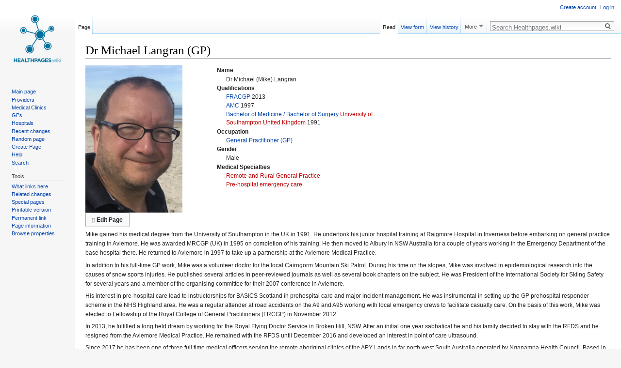

--- FILE ---
content_type: text/html; charset=UTF-8
request_url: https://healthpages.wiki/wiki/Dr_Michael_Langran_(GP)
body_size: 9144
content:
<!DOCTYPE html>
<html class="client-nojs" lang="en" dir="ltr" version="HTML+RDFa 1.0">
<head>
<meta charset="UTF-8"/>
<title>Dr Michael Langran (GP) - Healthpages.wiki</title>
<script>document.documentElement.className = document.documentElement.className.replace( /(^|\s)client-nojs(\s|$)/, "$1client-js$2" );</script>
<script>(window.RLQ=window.RLQ||[]).push(function(){mw.config.set({"wgCanonicalNamespace":"","wgCanonicalSpecialPageName":false,"wgNamespaceNumber":0,"wgPageName":"Dr_Michael_Langran_(GP)","wgTitle":"Dr Michael Langran (GP)","wgCurRevisionId":591789,"wgRevisionId":591789,"wgArticleId":172382,"wgIsArticle":true,"wgIsRedirect":false,"wgAction":"view","wgUserName":null,"wgUserGroups":["*"],"wgCategories":["Healthcare Professional"],"wgBreakFrames":false,"wgPageContentLanguage":"en","wgPageContentModel":"wikitext","wgSeparatorTransformTable":["",""],"wgDigitTransformTable":["",""],"wgDefaultDateFormat":"dmy","wgMonthNames":["","January","February","March","April","May","June","July","August","September","October","November","December"],"wgMonthNamesShort":["","Jan","Feb","Mar","Apr","May","Jun","Jul","Aug","Sep","Oct","Nov","Dec"],"wgRelevantPageName":"Dr_Michael_Langran_(GP)","wgRelevantArticleId":172382,"wgRequestId":"450fc40308bb752b8eff289f","wgIsProbablyEditable":false,"wgRelevantPageIsProbablyEditable":false,"wgRestrictionEdit":[],"wgRestrictionMove":[],"srfFilteredConfig":null,"sdgDownArrowImage":"/w/extensions/SemanticDrilldown/skins/down-arrow.png","sdgRightArrowImage":"/w/extensions/SemanticDrilldown/skins/right-arrow.png","wgWikiEditorEnabledModules":{"toolbar":false,"preview":false,"publish":false},"wgPageFormsAutocompleteValues":[],"wgPageFormsAutocompleteOnAllChars":false,"wgPageFormsFieldProperties":[],"wgPageFormsCargoFields":[],"wgPageFormsDependentFields":[],"wgPageFormsGridValues":[],"wgPageFormsGridParams":[],"wgPageFormsShowOnSelect":[],"wgPageFormsScriptPath":"/w/extensions/PageForms","edgValues":[],"wgPageFormsEDSettings":null,"wgAmericanDates":false,"egMapsDebugJS":false,"egMapsAvailableServices":["leaflet","openlayers","googlemaps3"],"wgehfGoogleMapsKey":"AIzaSyAySC3prJHubDnZDmty5iTOZbyeGQ2OiLc"});mw.loader.state({"site.styles":"ready","noscript":"ready","user.styles":"ready","user":"ready","user.options":"loading","user.tokens":"loading","mediawiki.ui.button":"ready","ext.healthpagesFrontend.skin.top":"ready","ext.bootstrap.styles":"ready","ext.smw.style":"ready","ext.smw.tooltip.styles":"ready","skins.vector.styles.responsive":"ready","mediawiki.legacy.shared":"ready","mediawiki.legacy.commonPrint":"ready","mediawiki.sectionAnchor":"ready","mediawiki.skinning.interface":"ready","skins.vector.styles":"ready"});mw.loader.implement("user.options@0bhc5ha",function($,jQuery,require,module){mw.user.options.set([]);});mw.loader.implement("user.tokens@0gjvrbx",function ( $, jQuery, require, module ) {
mw.user.tokens.set({"editToken":"+\\","patrolToken":"+\\","watchToken":"+\\","csrfToken":"+\\"});/*@nomin*/

});mw.loader.load(["ext.smw.style","ext.smw.tooltips","ext.healthpagesFrontend.googleplacemap","ext.healthpagesFrontend.twittergrid","site","mediawiki.page.startup","mediawiki.user","mediawiki.hidpi","mediawiki.page.ready","mediawiki.searchSuggest","ext.healthpagesFrontend.skin","skins.vector.js"]);});</script>
<link rel="stylesheet" href="/w/load.php?debug=false&amp;lang=en&amp;modules=ext.bootstrap.styles%7Cext.healthpagesFrontend.skin.top%7Cmediawiki.legacy.commonPrint%2Cshared%7Cmediawiki.sectionAnchor%7Cmediawiki.skinning.interface%7Cmediawiki.ui.button%7Cskins.vector.styles%7Cskins.vector.styles.responsive&amp;only=styles&amp;skin=vector"/>
<link rel="stylesheet" href="/w/load.php?debug=false&amp;lang=en&amp;modules=ext.smw.style%7Cext.smw.tooltip.styles&amp;only=styles&amp;skin=vector"/>
<script async="" src="/w/load.php?debug=false&amp;lang=en&amp;modules=startup&amp;only=scripts&amp;skin=vector"></script>
<meta name="ResourceLoaderDynamicStyles" content=""/>
<link rel="stylesheet" href="/w/load.php?debug=false&amp;lang=en&amp;modules=site.styles&amp;only=styles&amp;skin=vector"/>
<meta name="generator" content="MediaWiki 1.30.1"/>
<meta name="google-site-verification" content=""/>
<meta name="description" content="Dr Michael Langran (GP) is a registered General Practitioner (GP) in Ciccone open after hours and is a bulk billing doctor"/>
<meta name="twitter:description" content="Dr Michael Langran (GP) is a registered General Practitioner (GP) in Ciccone open after hours and is a bulk billing doctor"/>
<meta name="viewport" content="width=device-width, initial-scale=1"/>
<link rel="alternate" type="application/rdf+xml" title="Dr Michael Langran (GP)" href="/w/index.php?title=Special:ExportRDF/Dr_Michael_Langran_(GP)&amp;xmlmime=rdf"/>
<link rel="shortcut icon" href="/favicon.ico"/>
<link rel="search" type="application/opensearchdescription+xml" href="/w/opensearch_desc.php" title="Healthpages.wiki (en)"/>
<link rel="EditURI" type="application/rsd+xml" href="https://healthpages.wiki/w/api.php?action=rsd"/>
<link rel="canonical" href="https://healthpages.wiki/wiki/Dr_Michael_Langran_(GP)"/>
<meta property="og:description" content="Dr Michael Langran (GP) is a registered General Practitioner (GP) in Ciccone open after hours and is a bulk billing doctor"/>
<meta property="fb:app_id" content=""/>

<meta property="fb:admins" content=""/>

<meta property="og:image" content="https://media.healthpages.wiki/7/79/Dr_Michael_-Mike-_Langran_-Rural_and_Remote_General_Practitioner_-GP--.jpeg"/>

<!--[if lt IE 9]><script src="/resources/lib/html5shiv/html5shiv.min.js"></script><![endif]-->
</head>
<body class="mediawiki ltr sitedir-ltr mw-hide-empty-elt ns-0 ns-subject page-Dr_Michael_Langran_GP rootpage-Dr_Michael_Langran_GP skin-vector action-view approvedRevs-noapprovedrev">		<div id="mw-page-base" class="noprint"></div>
		<div id="mw-head-base" class="noprint"></div>
		<div id="content" class="mw-body" role="main">
			<a id="top"></a>

						<div class="mw-indicators mw-body-content">
</div>
			<h1 id="firstHeading" class="firstHeading" lang="en">Dr Michael Langran (GP)</h1>
									<div id="bodyContent" class="mw-body-content">
									<div id="siteSub" class="noprint">From Healthpages.wiki</div>
								<div id="contentSub"></div>
												<div id="jump-to-nav" class="mw-jump">
					Jump to:					<a href="#mw-head">navigation</a>, 					<a href="#p-search">search</a>
				</div>
				<div id="mw-content-text" lang="en" dir="ltr" class="mw-content-ltr"><div class="mw-parser-output"><div itemscope="" itemtype="http&#58;//schema.org/MedicalWebPage"><div itemscope="" itemtype="http&#58;//schema.org/Physician" itemprop="mainEntity"><meta itemprop="name" content="Dr Michael Langran (GP)" /><meta itemprop="medicalSpecialty" content="Remote and Rural General Practice" /><meta itemprop="medicalSpecialty" content="Pre-hospital emergency care" /><meta itemprop="url" content="https&#58;//healthpages.wiki/wiki/Dr_Michael_Langran_(GP)" />
<div class="row">
<div class="col-md-7">
<div class="row">
<div class="col-xs-12 col-sm-5 col-md-6 col-lg-5"><div class="img-responsive inline-xs"><img alt="Dr Michael Langran (GP)" src="https://media.healthpages.wiki/thumb/7/79/Dr_Michael_-Mike-_Langran_-Rural_and_Remote_General_Practitioner_-GP--.jpeg/200px-Dr_Michael_-Mike-_Langran_-Rural_and_Remote_General_Practitioner_-GP--.jpeg" width="200" height="304" srcset="https://media.healthpages.wiki/thumb/7/79/Dr_Michael_-Mike-_Langran_-Rural_and_Remote_General_Practitioner_-GP--.jpeg/300px-Dr_Michael_-Mike-_Langran_-Rural_and_Remote_General_Practitioner_-GP--.jpeg 1.5x, https://media.healthpages.wiki/thumb/7/79/Dr_Michael_-Mike-_Langran_-Rural_and_Remote_General_Practitioner_-GP--.jpeg/400px-Dr_Michael_-Mike-_Langran_-Rural_and_Remote_General_Practitioner_-GP--.jpeg 2x" /> 
</div><div class="inline-xs"><a href="/w/index.php?title=Dr_Michael_Langran_(GP)&amp;action=formedit" class="mw-ui-button noprint navigation-not-searchable" rel="nofollow"><i class="fa fa-pencil-square-o"></i> Edit Page</a></div>
</div>
<div class="col-xs-12 col-sm-7 col-md-6 col-lg-7" itemscope="" itemtype="http&#58;//schema.org/Person" itemprop="member">
<dl><dt>Name</dt>
<dd><meta itemprop="honorificPrefix" content="Dr" /><meta itemprop="givenName" content="Michael (Mike)" /><meta itemprop="familyName" content="Langran" /><meta itemprop="honorificSuffix" content="" />Dr Michael (Mike)  Langran
</dd><dt>Qualifications</dt>
<dd><a href="/wiki/FRACGP" title="FRACGP">FRACGP</a> <span itemprop="alumniOf"><a href="/wiki/Special:FormEdit/University" target="_self"></a></span>  2013 </dd><dd><a href="/wiki/AMC" title="AMC">AMC</a> <span itemprop="alumniOf"><a href="/wiki/Special:FormEdit/University" target="_self"></a></span>  1997 </dd><dd><a href="/wiki/Bachelor_of_Medicine_/_Bachelor_of_Surgery" title="Bachelor of Medicine / Bachelor of Surgery">Bachelor of Medicine / Bachelor of Surgery</a> <span itemprop="alumniOf"><a href="/wiki/Special:FormEdit/University/University_of_Southampton" class="new" target="_self">University of Southampton</a></span> <a href="/w/index.php?title=United_Kingdom&amp;action=formedit&amp;redlink=1" class="new" title="United Kingdom (page does not exist)" rel="nofollow">United Kingdom</a> 1991 </dd>
<dt>Occupation</dt>
<dd>
<span itemprop="jobTitle"><a href="/wiki/General_Practitioner_(GP)" title="General Practitioner (GP)">General Practitioner (GP)</a></span>
</dd>
<dt>Gender</dt>
<dd><span itemprop="gender">Male</span></dd><dt>Medical Specialties</dt>
<dd>
<a href="/wiki/Special:FormEdit/Medical_Specialty/Remote_and_Rural_General_Practice" class="new" target="_self">Remote and Rural General Practice</a></dd><dd><a href="/wiki/Special:FormEdit/Medical_Specialty/Pre-hospital_emergency_care" class="new" target="_self">Pre-hospital emergency care</a>
</dd>
</dl>
</div>
</div>
</div>
<div class="col-md-5" itemscope="" itemtype="http&#58;//schema.org/ContactPoint" itemprop="contactPoint"><meta itemprop="contactType" content="reservations" /><dl></dl><meta itemprop="telephone" content="+61 8 8956 2910" />
</div>
</div>
<p>Mike gained his medical degree from the University of Southampton in the UK in 1991. He undertook his junior hospital training at Raigmore Hospital in Inverness before embarking on general practice training in Aviemore. He was awarded MRCGP (UK) in 1995 on completion of his training. He then moved to Albury in NSW Australia for a couple of years working in the Emergency Department of the base hospital there. He returned to Aviemore in 1997 to take up a partnership at the Aviemore Medical Practice. 
</p><p>In addition to his full-time GP work, Mike was a volunteer doctor for the local Cairngorm Mountain Ski Patrol. During his time on the slopes, Mike was involved in epidemiological research into the causes of snow sports injuries. He published several articles in peer-reviewed journals as well as several book chapters on the subject. He was President of the International Society for Skiing Safety for several years and a member of the organising committee for their 2007 conference in Aviemore. 
</p><p>His interest in pre-hospital care lead to instructorships for BASICS Scotland in prehospital care and major incident management. He was instrumental in setting up the GP prehospital responder scheme in the NHS Highland area. He was a regular attender at road accidents on the A9 and A95 working with local emergency crews to facilitate casualty care. On the basis of this work, Mike was elected to Fellowship of the Royal College of General Practitioners (FRCGP) in November 2012. 
</p><p>In 2013, he fulfilled a long held dream by working for the Royal Flying Doctor Service in Broken Hill, NSW. After an initial one year sabbatical he and his family decided to stay with the RFDS and he resigned from the Aviemore Medical Practice. He remained with the  RFDS until December 2016 and developed an interest in point of care ultrasound. 
</p><p>Since 2017 he has been one of three full time medical officers serving the remote aboriginal clinics of the APY Lands in far north west South Australia operated by Nganampa Health Council. Based in Adelaide, he travels to the Lands for regular work stints in Amata, Nyapari and Pipalyatjara communities. He and his family gained joint Australian citizenship in 2018.
</p>
<dl class="inline"><dt>Affiliated Clinics</dt>
<dd>
<a href="/wiki/Special:FormEdit/Medical_Clinic/Amata/Nyapari/Pipalyatjara" class="new" target="_self">Amata/Nyapari/Pipalyatjara</a>
</dd><dt>Affiliated Organisations</dt>
<dd>
<a href="/wiki/Special:FormEdit/Organisation/Nganampa_Health_Council" class="new" target="_self">Nganampa Health Council</a>
</dd><dt>Populations Treated</dt>
<dd>
Aboriginal
</dd><dt>Topics</dt>
<dd>
<a href="/w/index.php?title=Special:FormEdit&amp;target=Prehospital+Emergency+care%2C+point+of+care+ultrasound.&amp;alt_form%5B0%5D=Topic&amp;alt_form%5B1%5D=Medical%20Intervention&amp;alt_form%5B2%5D=Medical%20Condition" class="new" target="_self">Prehospital Emergency care, point of care ultrasound.</a>
</dd>
</dl><div class="panel panel-default m-t-md remove-padding-xs neg-side-margin-x">
<div class="panel-heading"><h3 class="panel-title"><span class="mw-headline" id="Practice_Locations">Practice Locations</span></h3></div>
<div class="panel-body">
<div class="row">
<div class="col-md-6 col-lg-4 remove-padding-xs">
<div class="map-350h"><!--googleoff: --><div class="googleplacemap" style="display:none;width:100%;height:100%;" data-container=".row" data-staticmode="1"></div><!--googleon: -->
</div>
</div>
<div class="col-md-6 col-lg-8">
<div class="labelgroup"><h3><a href="/wiki/Alice_Springs" title="Alice Springs">Alice Springs</a></h3><div class="groupitem"><div itemscope="" itemtype="http&#58;//schema.org/LocalBusiness" itemprop="location" data-grouplabel="Alice Springs">
<dl class="place-address"><dt><i class="fa fa-building-o"></i></dt>
<dd>
<span itemprop="name"><b><a href="/wiki/Amata_Clinic" title="Amata Clinic">Amata Clinic</a></b></span>
</dd> <dt><i class="fa fa-usd"></i></dt>
<dd><a href="/wiki/Bulk_Billing" title="Bulk Billing">Bulk Billing</a> Accepted <meta itemprop="paymentAccepted" content="Bulk Billing" /></dd><dt><i class="fa fa-moon-o"></i></dt>
<dd> Open <a href="/wiki/After_Hours" title="After Hours">After Hours</a></dd><dt><i class="fa fa-map-marker"></i><span class="hidden">Address</span></dt>
<dd itemscope="" itemprop="address" itemtype="http&#58;//schema.org/PostalAddress"><span itemprop="name">Nganampa Health Council</span><br /><span itemprop="streetAddress" class="searchaux">3 Wilkinson Street <br /></span><span itemprop="addressLocality"><a href="/wiki/Ciccone" title="Ciccone">Ciccone</a></span>&#160;<span><a href="/wiki/NT" title="NT">NT</a></span>&#160;<span itemprop="postalCode">0870</span>&#160;<br /><span itemprop="addressCountry"><a href="/wiki/Australia" title="Australia">Australia</a></span><br />
</dd><dt class="searchaux"><i class="fa fa-phone"></i><span class="hidden">Phone</span></dt>
<dd>
08 8956 2910<meta itemprop="telephone" content="+61 8 8956 2910" />
</dd><dt class="searchaux"><i class="fa fa-fax"></i><span class="hidden">Fax</span></dt>
<dd>
08 8960 5516<meta itemprop="faxNumber" content="+61 8 8960 5516" />
</dd></dl><span itemprop="geo" itemscope="" itemtype="http&#58;//schema.org/GeoCoordinates"><meta itemprop="latitude" content="-23.7007" /><meta itemprop="longitude" content="133.87072" /></span></div></div></div><div class="clearfix"></div>
</div>
</div>
</div>
</div>
</div>
</div>
<h2><span class="mw-headline" id="Publications">Publications</span></h2>
<ul class="searchaux">
<li> Langran M, Moran BJ et al. Adaptation to a diet low in protein: effect of complex carbohydrate upon urea kinetics in normal man Clin Sci (Lond). 1992 Feb;82(2):191-8 </li>
<li> Langran M. Jachacy GB. MacNeill A. Ski injuries in Scotland. A review of statistics from Cairngorm ski area winter 1993/94. Scottish Medical Journal. 41(6):169-72, 1996 Dec. </li>
<li> Langran M. Selvaraj S. Snow sports injuries in Scotland: a case-control study. British Journal of Sports Medicine. 36(2):135-40, 2002 Apr. </li>
<li> Langran M &amp; Selvaraj S. Increased injury risk amongst first day skiers, snowboarders and skiboarders. American Journal of Sports Medicine. 32(1): 96-103, Jan 2004. </li>
<li> Langran M. Skiboard Injuries – A three-year comparison with alpine skiing In Skiing Trauma and Safety. Fifteenth Volume. Johnson RJ, Shealy JE and Ahlbaumer MG (Eds). 2005 ASTM STP 1464. p49-58 </li>
<li> Langran M and Laird C. Management of allergy, rashes, and itching. Emerg Med J. 2004 Nov;21(6):728-41. </li>
<li> Langran M and Carlin B. A Road Traffic Accident Simulation Vehicle For Training Pre-Hospital Practitioners. Emerg. Med. J. 2006; 23: 318-320 </li>
<li> Langran M and Laird C. Management of allergy, rashes, and itching. ABC of Community Emergency Care. Chapter 8. BMJ Books 2006. </li>
<li> Langran M. Snow sports Injuries In: Traveller’s Health R Dawood (Ed). Oxford University Press. 2011 </li>
</ul><div class="twitter-header" style="display:none;"></div><div class="tweetlist grid navigation-not-searchable"  data-count="6"  data-time="2025-12-05 12:45:45" ><div class="grid-sizer"></div></div><div class="clearfix"></div>    

<!-- 
NewPP limit report
Cached time: 20251205024545
Cache expiry: 86400
Dynamic content: false
[SMW] In‐text annotation parser time: 0.098 seconds
CPU time usage: 0.200 seconds
Real time usage: 0.495 seconds
Preprocessor visited node count: 924/1000000
Preprocessor generated node count: 5417/1000000
Post‐expand include size: 22198/2097152 bytes
Template argument size: 16456/2097152 bytes
Highest expansion depth: 10/40
Expensive parser function count: 1/100
-->
<!--
Transclusion expansion time report (%,ms,calls,template)
100.00%  261.670      1 -total
100.00%  261.670      1 Template:Healthcare_Professional
 56.22%  147.120      1 Template:Place
  7.34%   19.198      9 Template:Publication
  6.61%   17.298      3 Template:Qualification
  4.57%   11.954      9 Template:Publication_Summary
  2.40%    6.270      5 Template:Variable_List
  2.01%    5.261      1 Template:Twitter_Feed
  1.88%    4.927      1 Template:Postal_Address
  1.87%    4.886      1 Template:Meta_Bulk_Billing
-->
</div>
<!-- Saved in parser cache with key healthpages_prod:pcache:idhash:172382-0!canonical and timestamp 20251205024545 and revision id 591789
 -->
</div>					<div class="printfooter">
						Retrieved from "<a dir="ltr" href="https://healthpages.wiki/w/index.php?title=Dr_Michael_Langran_(GP)&amp;oldid=591789">https://healthpages.wiki/w/index.php?title=Dr_Michael_Langran_(GP)&amp;oldid=591789</a>"					</div>
				<div id="catlinks" class="catlinks" data-mw="interface"><div id="mw-normal-catlinks" class="mw-normal-catlinks"><a href="/wiki/Special:Categories" title="Special:Categories">Category</a>: <ul><li><a href="/wiki/Category:Healthcare_Professional" title="Category:Healthcare Professional">Healthcare Professional</a></li></ul></div></div>				<div class="visualClear"></div>
							</div>
		</div>
		<div id="mw-navigation">
			<h2>Navigation menu</h2>

			<div id="mw-head">
									<div id="p-personal" role="navigation" class="" aria-labelledby="p-personal-label">
						<h3 id="p-personal-label">Personal tools</h3>
						<ul>
							<li id="pt-createaccount"><a href="/w/index.php?title=Special:CreateAccount&amp;returnto=Dr+Michael+Langran+%28GP%29" title="You are encouraged to create an account and log in; however, it is not mandatory">Create account</a></li><li id="pt-login"><a href="/w/index.php?title=Special:UserLogin&amp;returnto=Dr+Michael+Langran+%28GP%29" title="You are encouraged to log in; however, it is not mandatory [o]" accesskey="o">Log in</a></li>						</ul>
					</div>
									<div id="left-navigation">
										<div id="p-namespaces" role="navigation" class="vectorTabs" aria-labelledby="p-namespaces-label">
						<h3 id="p-namespaces-label">Namespaces</h3>
						<ul>
														<li id="ca-nstab-main" class="selected"><span><a href="/wiki/Dr_Michael_Langran_(GP)" title="View the content page [c]" accesskey="c">Page</a></span></li>
							<li id="ca-talk" class="new"><span><a href="/w/index.php?title=Talk:Dr_Michael_Langran_(GP)&amp;action=edit&amp;redlink=1" rel="discussion" title="Discussion about the content page [t]" accesskey="t">Discussion</a></span></li>
						</ul>
					</div>
										<div id="p-variants" role="navigation" class="vectorMenu emptyPortlet" aria-labelledby="p-variants-label">
												<h3 id="p-variants-label">
							<span>Variants</span>
						</h3>

						<div class="menu">
							<ul>
															</ul>
						</div>
					</div>
									</div>
				<div id="right-navigation">
										<div id="p-views" role="navigation" class="vectorTabs" aria-labelledby="p-views-label">
						<h3 id="p-views-label">Views</h3>
						<ul>
														<li id="ca-view" class="selected"><span><a href="/wiki/Dr_Michael_Langran_(GP)">Read</a></span></li>
							<li id="ca-formedit" class="collapsible"><span><a href="/w/index.php?title=Dr_Michael_Langran_(GP)&amp;action=formedit" title="Edit this page with a form [&amp;]" accesskey="&amp;">View form</a></span></li>
							<li id="ca-history" class="collapsible"><span><a href="/w/index.php?title=Dr_Michael_Langran_(GP)&amp;action=history" title="Past revisions of this page [h]" accesskey="h">View history</a></span></li>
						</ul>
					</div>
										<div id="p-cactions" role="navigation" class="vectorMenu" aria-labelledby="p-cactions-label">
						<h3 id="p-cactions-label"><span>More</span></h3>

						<div class="menu">
							<ul>
																<li id="ca-claim"><a href="/w/index.php?title=Special:UserLogin&amp;claim=Dr_Michael_Langran_%28GP%29&amp;returnto=Dr_Michael_Langran_%28GP%29">Claim Page</a></li>
							</ul>
						</div>
					</div>
										<div id="p-search" role="search">
						<h3>
							<label for="searchInput">Search</label>
						</h3>

						<form action="/w/index.php" id="searchform">
							<div id="simpleSearch">
							<input type="search" name="search" placeholder="Search Healthpages.wiki" title="Search Healthpages.wiki [f]" accesskey="f" id="searchInput"/><input type="hidden" value="Special:Search" name="title"/><input type="submit" name="fulltext" value="Search" title="Search the pages for this text" id="mw-searchButton" class="searchButton mw-fallbackSearchButton"/><input type="submit" name="go" value="Go" title="Go to a page with this exact name if it exists" id="searchButton" class="searchButton"/>							</div>
						</form>
					</div>
									</div>
			</div>
			<div id="mw-panel">
				<div id="p-logo" role="banner"><a class="mw-wiki-logo" href="/wiki/Main_Page"  title="Visit the main page"></a></div>
						<div class="portal" role="navigation" id='p-navigation' aria-labelledby='p-navigation-label'>
			<h3 id='p-navigation-label'>Navigation</h3>

			<div class="body">
									<ul>
						<li id="n-mainpage-description"><a href="/wiki/Main_Page" title="Visit the main page [z]" accesskey="z">Main page</a></li><li id="n-Providers"><a href="/wiki/Healthcare_Professionals">Providers</a></li><li id="n-Medical-Clinics"><a href="/wiki/Medical_Clinics">Medical Clinics</a></li><li id="n-GPs"><a href="/wiki/General_Practitioner_(GP)">GPs</a></li><li id="n-Hospitals"><a href="/wiki/Hospitals">Hospitals</a></li><li id="n-recentchanges"><a href="/wiki/Special:RecentChanges" title="A list of recent changes in the wiki [r]" accesskey="r">Recent changes</a></li><li id="n-randompage"><a href="/wiki/Special:Random" title="Load a random page [x]" accesskey="x">Random page</a></li><li id="n-Create-Page"><a href="/wiki/Create">Create Page</a></li><li id="n-Help"><a href="/wiki/Help">Help</a></li><li id="n-Search"><a href="/wiki/Special:Search">Search</a></li>					</ul>
							</div>
		</div>
			<div class="portal" role="navigation" id='p-tb' aria-labelledby='p-tb-label'>
			<h3 id='p-tb-label'>Tools</h3>

			<div class="body">
									<ul>
						<li id="t-whatlinkshere"><a href="/wiki/Special:WhatLinksHere/Dr_Michael_Langran_(GP)" title="A list of all wiki pages that link here [j]" accesskey="j">What links here</a></li><li id="t-recentchangeslinked"><a href="/wiki/Special:RecentChangesLinked/Dr_Michael_Langran_(GP)" rel="nofollow" title="Recent changes in pages linked from this page [k]" accesskey="k">Related changes</a></li><li id="t-specialpages"><a href="/wiki/Special:SpecialPages" title="A list of all special pages [q]" accesskey="q">Special pages</a></li><li id="t-print"><a href="/w/index.php?title=Dr_Michael_Langran_(GP)&amp;printable=yes" rel="alternate" title="Printable version of this page [p]" accesskey="p">Printable version</a></li><li id="t-permalink"><a href="/w/index.php?title=Dr_Michael_Langran_(GP)&amp;oldid=591789" title="Permanent link to this revision of the page">Permanent link</a></li><li id="t-info"><a href="/w/index.php?title=Dr_Michael_Langran_(GP)&amp;action=info" title="More information about this page">Page information</a></li><li id="t-smwbrowselink"><a href="/wiki/Special:Browse/:Dr-5FMichael-5FLangran-5F(GP)" rel="search">Browse properties</a></li>					</ul>
							</div>
		</div>
				</div>
		</div>
		<div id="footer" role="contentinfo">
							<ul id="footer-info">
											<li id="footer-info-lastmod"> This page was last edited on 24 January 2023, at 13:26.</li>
									</ul>
							<ul id="footer-places">
											<li id="footer-places-privacy"><a href="/wiki/Project:Privacy_policy" title="Project:Privacy policy">Privacy policy</a></li>
											<li id="footer-places-about"><a href="/wiki/Project:About" title="Project:About">About Healthpages.wiki</a></li>
											<li id="footer-places-disclaimer"><a href="/wiki/Project:General_disclaimer" title="Project:General disclaimer">Disclaimers</a></li>
									</ul>
										<ul id="footer-icons" class="noprint">
											<li id="footer-poweredbyico">
							<a href="//www.mediawiki.org/" target="_blank"><img src="/w/resources/assets/poweredby_mediawiki_88x31.png" alt="Powered by MediaWiki" srcset="/w/resources/assets/poweredby_mediawiki_132x47.png 1.5x, /w/resources/assets/poweredby_mediawiki_176x62.png 2x" width="88" height="31"/></a><a href="http://www.medaxs.com.au/" target="_blank"><img src="/w/images/poweredby88x31.png" alt="Powered By Medaxs" srcset="/w/images/poweredby132x47.png 1.5x, /w/images/poweredby176x62.png 2x" width="88" height="31"/></a><a href="https://www.semantic-mediawiki.org/wiki/Semantic_MediaWiki" target="_blank"><img src="/w/extensions/SemanticMediaWiki/includes/../res/images/smw_button.png" alt="Powered by Semantic MediaWiki" width="88" height="31"/></a>						</li>
									</ul>
						<div style="clear:both"></div>
		</div>
		<script>(window.RLQ=window.RLQ||[]).push(function(){mw.config.set({"wgPageParseReport":{"smw":{"limitreport-intext-parsertime":0.098},"limitreport":{"cputime":"0.200","walltime":"0.495","ppvisitednodes":{"value":924,"limit":1000000},"ppgeneratednodes":{"value":5417,"limit":1000000},"postexpandincludesize":{"value":22198,"limit":2097152},"templateargumentsize":{"value":16456,"limit":2097152},"expansiondepth":{"value":10,"limit":40},"expensivefunctioncount":{"value":1,"limit":100},"timingprofile":["100.00%  261.670      1 -total","100.00%  261.670      1 Template:Healthcare_Professional"," 56.22%  147.120      1 Template:Place","  7.34%   19.198      9 Template:Publication","  6.61%   17.298      3 Template:Qualification","  4.57%   11.954      9 Template:Publication_Summary","  2.40%    6.270      5 Template:Variable_List","  2.01%    5.261      1 Template:Twitter_Feed","  1.88%    4.927      1 Template:Postal_Address","  1.87%    4.886      1 Template:Meta_Bulk_Billing"]},"cachereport":{"timestamp":"20251205024545","ttl":86400,"transientcontent":false}}});});</script><script>
  (function(i,s,o,g,r,a,m){i['GoogleAnalyticsObject']=r;i[r]=i[r]||function(){
  (i[r].q=i[r].q||[]).push(arguments)},i[r].l=1*new Date();a=s.createElement(o),
  m=s.getElementsByTagName(o)[0];a.async=1;a.src=g;m.parentNode.insertBefore(a,m)
  })(window,document,'script','//www.google-analytics.com/analytics.js','ga');

  ga('create', 'UA-34586285-2', 'auto');
  ga('send', 'pageview');

</script>
<script>(window.RLQ=window.RLQ||[]).push(function(){mw.config.set({"wgBackendResponseTime":1560});});</script>
	</body>
<!-- Cached/compressed 20251205024545 -->
</html>


--- FILE ---
content_type: text/css; charset=utf-8
request_url: https://healthpages.wiki/w/load.php?debug=false&lang=en&modules=site.styles&only=styles&skin=vector
body_size: 28
content:

/* Cached 20260121080721 */

--- FILE ---
content_type: text/javascript; charset=utf-8
request_url: https://healthpages.wiki/w/load.php?debug=false&lang=en&modules=startup&only=scripts&skin=vector
body_size: 32020
content:
window.mwPerformance=(window.performance&&performance.mark)?performance:{mark:function(){}};window.mwNow=(function(){var perf=window.performance,navStart=perf&&perf.timing&&perf.timing.navigationStart;return navStart&&typeof perf.now==='function'?function(){return navStart+perf.now();}:function(){return Date.now();};}());window.isCompatible=function(str){var ua=str||navigator.userAgent;return!!((function(){'use strict';return!this&&!!Function.prototype.bind&&!!window.JSON;}())&&'querySelector'in document&&'localStorage'in window&&'addEventListener'in window&&!(ua.match(/webOS\/1\.[0-4]|SymbianOS|Series60|NetFront|Opera Mini|S40OviBrowser|MeeGo|Android.+Glass|^Mozilla\/5\.0 .+ Gecko\/$|googleweblight/)||ua.match(/PlayStation/i)));};(function(){var NORLQ,script;if(!isCompatible()){document.documentElement.className=document.documentElement.className.replace(/(^|\s)client-js(\s|$)/,'$1client-nojs$2');NORLQ=window.NORLQ||[];while(NORLQ.length){NORLQ.shift()();}window.NORLQ={push:function(
fn){fn();}};window.RLQ={push:function(){}};return;}function startUp(){mw.config=new mw.Map(true);mw.loader.addSource({"local":"/w/load.php"});mw.loader.register([["site","1m1srg7",[1]],["site.styles","0g5zn7h",[],"site"],["noscript","0zgq0t6",[],"noscript"],["filepage","1kqhr8t"],["user.groups","0qcaaxf",[5]],["user","0gjxu1d",[6],"user"],["user.styles","1b0cj3j",[],"user"],["user.defaults","1qa5tea"],["user.options","0bhc5ha",[7],"private"],["user.tokens","0gjvrbx",[],"private"],["mediawiki.language.data","14i3h1c",[176]],["mediawiki.skinning.elements","1jfhzn0"],["mediawiki.skinning.content","11n518k"],["mediawiki.skinning.interface","1j20vib"],["mediawiki.skinning.content.parsoid","01f80ed"],["mediawiki.skinning.content.externallinks","18d543s"],["jquery.accessKeyLabel","00k4p6h",[25,133]],["jquery.appear","1rwydic"],["jquery.async","1it87b6"],["jquery.autoEllipsis","1dhxdrf",[37]],["jquery.badge","1ec1iya",[173]],["jquery.byteLength","0n8h2m7"],["jquery.byteLimit","1ag1cgv",[21]],[
"jquery.checkboxShiftClick","0jslbya"],["jquery.chosen","0b6u1wk"],["jquery.client","0m4h0b5"],["jquery.color","0jxbmjq",[27]],["jquery.colorUtil","1f83dw5"],["jquery.confirmable","11nednm",[177]],["jquery.cookie","0zj2u53"],["jquery.expandableField","0f26vvf"],["jquery.farbtastic","19yxddq",[27]],["jquery.footHovzer","199yrlf"],["jquery.form","0cr6o0e"],["jquery.fullscreen","1o3oq86"],["jquery.getAttrs","1xxpwcp"],["jquery.hidpi","0qjssqv"],["jquery.highlightText","1bju0fz",[133]],["jquery.hoverIntent","0x6itga"],["jquery.i18n","05w9g4r",[175]],["jquery.localize","0em4lwp"],["jquery.makeCollapsible","0r6690p"],["jquery.mockjax","0r2d61x"],["jquery.mw-jump","0pf8cen"],["jquery.placeholder","1fq311b"],["jquery.qunit","0w1hqqv"],["jquery.spinner","0ovcv9u"],["jquery.jStorage","061oatu"],["jquery.suggestions","1b5retl",[37]],["jquery.tabIndex","0ewto80"],["jquery.tablesorter","0uir4gq",[133,178]],["jquery.textSelection","0r87eva",[25]],["jquery.throttle-debounce","00x00gr"],[
"jquery.xmldom","0wh72m0"],["jquery.tipsy","0ebizzu"],["jquery.ui.core","03oiwuz",[56],"jquery.ui"],["jquery.ui.core.styles","0zyvwdt",[],"jquery.ui"],["jquery.ui.accordion","090uff3",[55,75],"jquery.ui"],["jquery.ui.autocomplete","0jz7okq",[64],"jquery.ui"],["jquery.ui.button","0fmkpd5",[55,75],"jquery.ui"],["jquery.ui.datepicker","1bnvbh2",[55],"jquery.ui"],["jquery.ui.dialog","1oz2hro",[59,62,66,68],"jquery.ui"],["jquery.ui.draggable","1owppif",[55,65],"jquery.ui"],["jquery.ui.droppable","1d472wu",[62],"jquery.ui"],["jquery.ui.menu","1szyasl",[55,66,75],"jquery.ui"],["jquery.ui.mouse","1f1gi7j",[75],"jquery.ui"],["jquery.ui.position","1q78nes",[],"jquery.ui"],["jquery.ui.progressbar","0o8x4gv",[55,75],"jquery.ui"],["jquery.ui.resizable","0fdf6xe",[55,65],"jquery.ui"],["jquery.ui.selectable","1uvcih1",[55,65],"jquery.ui"],["jquery.ui.slider","0olkm85",[55,65],"jquery.ui"],["jquery.ui.sortable","0nzcpw5",[55,65],"jquery.ui"],["jquery.ui.spinner","0zyh6u9",[59],"jquery.ui"],[
"jquery.ui.tabs","0uvnuye",[55,75],"jquery.ui"],["jquery.ui.tooltip","1hld8qu",[55,66,75],"jquery.ui"],["jquery.ui.widget","1ala81d",[],"jquery.ui"],["jquery.effects.core","1hf5882",[],"jquery.ui"],["jquery.effects.blind","1fcq8d3",[76],"jquery.ui"],["jquery.effects.bounce","026adm5",[76],"jquery.ui"],["jquery.effects.clip","0w6co18",[76],"jquery.ui"],["jquery.effects.drop","0598spg",[76],"jquery.ui"],["jquery.effects.explode","0o2b4z5",[76],"jquery.ui"],["jquery.effects.fade","0j94mit",[76],"jquery.ui"],["jquery.effects.fold","0864yi9",[76],"jquery.ui"],["jquery.effects.highlight","0i61f9t",[76],"jquery.ui"],["jquery.effects.pulsate","11cz6cl",[76],"jquery.ui"],["jquery.effects.scale","1knt24h",[76],"jquery.ui"],["jquery.effects.shake","1kxsztq",[76],"jquery.ui"],["jquery.effects.slide","08hd315",[76],"jquery.ui"],["jquery.effects.transfer","1u43eod",[76],"jquery.ui"],["json","0qcaaxf"],["moment","0oiecxp",[173]],["mediawiki.apihelp","0a73x6q"],["mediawiki.template","1euuexi"],[
"mediawiki.template.mustache","1k3i8ui",[93]],["mediawiki.template.regexp","04w3lhu",[93]],["mediawiki.apipretty","1yirkbw"],["mediawiki.api","0p7kuar",[150,9]],["mediawiki.api.category","09hlcjx",[138,97]],["mediawiki.api.edit","1u3uqqr",[138,148]],["mediawiki.api.login","1bh9kmv",[97]],["mediawiki.api.options","0cw15al",[97]],["mediawiki.api.parse","0n277p7",[97]],["mediawiki.api.upload","000nbiv",[99]],["mediawiki.api.user","0dt1avv",[97]],["mediawiki.api.watch","0zcr9a0",[97]],["mediawiki.api.messages","181v57z",[97]],["mediawiki.api.rollback","0o2tw6l",[97]],["mediawiki.content.json","0mgjzsu"],["mediawiki.confirmCloseWindow","1yukpm6"],["mediawiki.debug","0fo4prk",[32]],["mediawiki.diff.styles","15ms5x6"],["mediawiki.feedback","0bytabf",[138,127,273]],["mediawiki.feedlink","0o8qchb"],["mediawiki.filewarning","14yg5j9",[269]],["mediawiki.ForeignApi","10ghmb1",[116]],["mediawiki.ForeignApi.core","13guyi1",[97,265]],["mediawiki.helplink","0ee1d59"],["mediawiki.hidpi","0f7u3c9",[36],
null,null,"return'srcset'in new Image();"],["mediawiki.hlist","1an5h7i"],["mediawiki.htmlform","01guqwp",[22,133]],["mediawiki.htmlform.checker","1cizejk",[52]],["mediawiki.htmlform.ooui","04oc3kk",[269]],["mediawiki.htmlform.styles","1yb5jcq"],["mediawiki.htmlform.ooui.styles","0qca9n1"],["mediawiki.icon","1jhb11a"],["mediawiki.inspect","0sm056q",[21,133]],["mediawiki.messagePoster","14l0abg",[115]],["mediawiki.messagePoster.wikitext","06n915x",[99,127]],["mediawiki.notification","17brmj9",[150]],["mediawiki.notify","0qdk107"],["mediawiki.notification.convertmessagebox","0md74ie",[129]],["mediawiki.notification.convertmessagebox.styles","1emog7n"],["mediawiki.RegExp","0a7fnff"],["mediawiki.pager.tablePager","05vc7mh"],["mediawiki.searchSuggest","1pzbsxl",[35,48,97]],["mediawiki.sectionAnchor","1re39gb"],["mediawiki.storage","0lm2m9q"],["mediawiki.Title","0h7reqj",[21,150]],["mediawiki.Upload","1v5qohv",[103]],["mediawiki.ForeignUpload","1vw13ct",[115,139]],[
"mediawiki.ForeignStructuredUpload.config","0msydx9"],["mediawiki.ForeignStructuredUpload","1oikm2m",[141,140]],["mediawiki.Upload.Dialog","0cwuwye",[144]],["mediawiki.Upload.BookletLayout","0kt0ocf",[139,177,262,91,271,273]],["mediawiki.ForeignStructuredUpload.BookletLayout","11r7o45",[142,144,106,181,254,249]],["mediawiki.toc","17xkl5x",[154]],["mediawiki.Uri","0p9hj4o",[150,95]],["mediawiki.user","1aexbw5",[104,137,8]],["mediawiki.userSuggest","0zu4ws2",[48,97]],["mediawiki.util","0153wcw",[16,130]],["mediawiki.viewport","19nt0do"],["mediawiki.checkboxtoggle","0o79idm"],["mediawiki.checkboxtoggle.styles","1m6lwwk"],["mediawiki.cookie","1h3jnrd",[29]],["mediawiki.toolbar","1r6q4y4",[51]],["mediawiki.experiments","1ru5l5m"],["mediawiki.action.edit","1wr8scl",[51,158,97,251]],["mediawiki.action.edit.styles","1hbltql"],["mediawiki.action.edit.collapsibleFooter","1wh8tbk",[41,125,137]],["mediawiki.action.edit.preview","0sw7l6e",[33,46,51,97,111,177,269]],["mediawiki.action.history",
"0s5x141"],["mediawiki.action.history.styles","007l77b"],["mediawiki.action.history.diff","15ms5x6"],["mediawiki.action.view.dblClickEdit","1fumpas",[150,8]],["mediawiki.action.view.metadata","0eh8wk4"],["mediawiki.action.view.categoryPage.styles","1gshicy"],["mediawiki.action.view.postEdit","00jfs39",[177,129]],["mediawiki.action.view.redirect","11kcjfc",[25]],["mediawiki.action.view.redirectPage","13vm2yi"],["mediawiki.action.view.rightClickEdit","1xf10jw"],["mediawiki.action.edit.editWarning","1o8cxud",[51,109,177]],["mediawiki.action.view.filepage","15cspf8"],["mediawiki.language","0sevz2e",[174,10]],["mediawiki.cldr","0fm1t38",[175]],["mediawiki.libs.pluralruleparser","14ibhny"],["mediawiki.language.init","106o6kt"],["mediawiki.jqueryMsg","0b6tdfa",[173,150,8]],["mediawiki.language.months","0k7zzdq",[173]],["mediawiki.language.names","02wxp1n",[176]],["mediawiki.language.specialCharacters","0qem0v5",[173]],["mediawiki.libs.jpegmeta","1hzalef"],["mediawiki.page.gallery","1syh15c",[
52,183]],["mediawiki.page.gallery.styles","1vb32oi"],["mediawiki.page.gallery.slideshow","1bosy2o",[138,97,271,286]],["mediawiki.page.ready","0cqzitt",[16,23,43]],["mediawiki.page.startup","1bdobcm"],["mediawiki.page.patrol.ajax","1k4hswg",[46,138,97]],["mediawiki.page.watch.ajax","1ezpn93",[138,105,177,186]],["mediawiki.page.rollback","1lmq05k",[46,107]],["mediawiki.page.image.pagination","1ba1s0k",[46,150]],["mediawiki.rcfilters.filters.base.styles","1y4y0pi"],["mediawiki.rcfilters.highlightCircles.seenunseen.styles","1ozin8b"],["mediawiki.rcfilters.filters.dm","014qq5t",[21,147,101,148,265]],["mediawiki.rcfilters.filters.ui","0kavqoz",[41,193,268,280,282,284,286]],["mediawiki.special","0xqx2qu"],["mediawiki.special.apisandbox.styles","07dhm4y"],["mediawiki.special.apisandbox","05661l1",[41,97,177,252,268]],["mediawiki.special.block","1nsnmt2",[120,150]],["mediawiki.special.changecredentials.js","1b65wpt",[97,122]],["mediawiki.special.changeslist","1i69sev"],[
"mediawiki.special.changeslist.enhanced","1lmkwdy"],["mediawiki.special.changeslist.legend","03024qa"],["mediawiki.special.changeslist.legend.js","0lfs2yx",[41,154]],["mediawiki.special.changeslist.visitedstatus","1k2bcce"],["mediawiki.special.comparepages.styles","1hfaqmj"],["mediawiki.special.contributions","0drwb7c",[177,249]],["mediawiki.special.edittags","075q3fq",[24]],["mediawiki.special.edittags.styles","0cxbo2c"],["mediawiki.special.import","11ucllb"],["mediawiki.special.movePage","11kbsvf",[247,251]],["mediawiki.special.movePage.styles","1ewfprc"],["mediawiki.special.pageLanguage","1n20sdm",[269]],["mediawiki.special.pagesWithProp","192s3h5"],["mediawiki.special.preferences","16737iy",[109,173,131]],["mediawiki.special.preferences.styles","157n35p"],["mediawiki.special.recentchanges","0eslqwr"],["mediawiki.special.search","13wqjfx",[260]],["mediawiki.special.search.commonsInterwikiWidget","0lvv3om",[147,97,177]],["mediawiki.special.search.interwikiwidget.styles","1nggb8p"],[
"mediawiki.special.search.styles","0c86b1y"],["mediawiki.special.undelete","0gnapip"],["mediawiki.special.unwatchedPages","00fh0bf",[138,105]],["mediawiki.special.upload","020t7zx",[46,138,97,109,177,181,224,93]],["mediawiki.special.upload.styles","0sxtkky"],["mediawiki.special.userlogin.common.styles","0ueb8gp"],["mediawiki.special.userlogin.login.styles","1z0hoo6"],["mediawiki.special.userlogin.signup.js","1ktn8ov",[97,121,177]],["mediawiki.special.userlogin.signup.styles","116hhfd"],["mediawiki.special.userrights","01ytmvt",[131]],["mediawiki.special.watchlist","0gsqa1r",[138,105,177,269]],["mediawiki.special.watchlist.styles","0i8csex"],["mediawiki.special.version","0opnvh2"],["mediawiki.legacy.config","0h3g2vs"],["mediawiki.legacy.commonPrint","0nqwc1x"],["mediawiki.legacy.protect","11kmc6j",[22]],["mediawiki.legacy.shared","03aqu0w"],["mediawiki.legacy.oldshared","0zqtf0d"],["mediawiki.legacy.wikibits","0vsr19m"],["mediawiki.ui","03bej7q"],["mediawiki.ui.checkbox","1ylzn83"],[
"mediawiki.ui.radio","1648tuv"],["mediawiki.ui.anchor","1g24qr0"],["mediawiki.ui.button","19sq0w5"],["mediawiki.ui.input","0wjdugy"],["mediawiki.ui.icon","12n4oaw"],["mediawiki.ui.text","1xeed31"],["mediawiki.widgets","0qo0ied",[22,37,138,97,248,271]],["mediawiki.widgets.styles","1si144s"],["mediawiki.widgets.DateInputWidget","14bojqz",[250,91,271]],["mediawiki.widgets.DateInputWidget.styles","0aic82t"],["mediawiki.widgets.visibleByteLimit","0197a7e",[22,269]],["mediawiki.widgets.datetime","0rf1wpd",[269,287,288]],["mediawiki.widgets.CategorySelector","0qcaaxf",[254]],["mediawiki.widgets.CategoryMultiselectWidget","0zhujx6",[115,138,271]],["mediawiki.widgets.SelectWithInputWidget","0jtyji1",[256,271]],["mediawiki.widgets.SelectWithInputWidget.styles","0z3mc32"],["mediawiki.widgets.MediaSearch","0x3m4fl",[115,138,271]],["mediawiki.widgets.UserInputWidget","158fz8v",[97,271]],["mediawiki.widgets.UsersMultiselectWidget","0l9sj9q",[97,271]],["mediawiki.widgets.SearchInputWidget","04298sb",
[135,247]],["mediawiki.widgets.SearchInputWidget.styles","161g9l4"],["mediawiki.widgets.StashedFileWidget","0q2jnas",[97,269]],["es5-shim","0qcaaxf"],["dom-level2-shim","0qcaaxf"],["oojs","13vl2sp"],["mediawiki.router","04fhgsa",[267]],["oojs-router","1oewc7k",[265]],["oojs-ui","0qcaaxf",[272,271,273]],["oojs-ui-core","1yomkgh",[173,265,270,277,278,283,274,275]],["oojs-ui-core.styles","1ty6et1"],["oojs-ui-widgets","1ubpd9m",[269,279,287,288]],["oojs-ui-toolbars","0frluym",[269,288]],["oojs-ui-windows","1asswyt",[269,288]],["oojs-ui.styles.indicators","09mpyg5"],["oojs-ui.styles.textures","1kcwiuw"],["oojs-ui.styles.icons-accessibility","11x18zg"],["oojs-ui.styles.icons-alerts","0h3d8kw"],["oojs-ui.styles.icons-content","06ecymr"],["oojs-ui.styles.icons-editing-advanced","0ia0mo3"],["oojs-ui.styles.icons-editing-core","0d1qu85"],["oojs-ui.styles.icons-editing-list","1yhqyga"],["oojs-ui.styles.icons-editing-styling","09gbkck"],["oojs-ui.styles.icons-interactions","08tobca"],[
"oojs-ui.styles.icons-layout","1ogyeya"],["oojs-ui.styles.icons-location","12l2j70"],["oojs-ui.styles.icons-media","0s8019w"],["oojs-ui.styles.icons-moderation","084sq15"],["oojs-ui.styles.icons-movement","1uhj8bh"],["oojs-ui.styles.icons-user","14euijf"],["oojs-ui.styles.icons-wikimedia","15ijof0"],["skins.vector.styles","0d6ek84"],["skins.vector.styles.experimental.print","1n51mbw"],["skins.vector.styles.responsive","1siboxw"],["skins.vector.js","09lz2l4",[49,52]],["ext.scribunto.errors","1elpeml",[61]],["ext.scribunto.logs","199bsxw"],["ext.scribunto.edit","0thrp72",[46,97]],["ext.inputBox.styles","0dkjjx9"],["ext.inputBox","1swl420",[52]],["mediawiki.api.titleblacklist","11t4fdz",[97]],["jquery.wikiEditor","0qcaaxf",[303],"ext.wikiEditor"],["jquery.wikiEditor.core","1yj7sv5",[51,173],"ext.wikiEditor"],["jquery.wikiEditor.dialogs","1n2wbtu",[49,61,307],"ext.wikiEditor"],["jquery.wikiEditor.dialogs.config","1694zdr",[48,303,145,143,93],"ext.wikiEditor"],["jquery.wikiEditor.preview",
"1rqua5z",[302,97],"ext.wikiEditor"],["jquery.wikiEditor.publish","0wz1np4",[303],"ext.wikiEditor"],["jquery.wikiEditor.toolbar","1xjkr7z",[18,29,302,309],"ext.wikiEditor"],["jquery.wikiEditor.toolbar.config","1laewma",[307,180],"ext.wikiEditor"],["jquery.wikiEditor.toolbar.i18n","1421il2",[],"ext.wikiEditor"],["ext.wikiEditor","0qcaaxf",[313],"ext.wikiEditor"],["ext.wikiEditor.styles","10s34ug",[],"ext.wikiEditor"],["ext.wikiEditor.core","1hljjqf",[302,148],"ext.wikiEditor"],["ext.wikiEditor.dialogs","1s24hh4",[316,304],"ext.wikiEditor"],["ext.wikiEditor.preview","0xto029",[312,305],"ext.wikiEditor"],["ext.wikiEditor.publish","1rjqsrs",[312,306],"ext.wikiEditor"],["ext.wikiEditor.toolbar","0ghbme8",[312,308],"ext.wikiEditor"],["ext.cite.styles","1kabuun"],["ext.cite.a11y","0hab0k3"],["ext.cite.style","1v7142p"],["ext.pygments","03ok1wo"],["ext.confirmEdit.editPreview.ipwhitelist.styles","03f40rp"],["ext.pageforms.main","0lsnwiv",[326,324,339,58,71]],["ext.pageforms.browser","1q8zhdx"]
,["ext.pageforms.fancybox","1exvzps",[323]],["ext.pageforms.dynatree","1j6errk",[75]],["ext.pageforms.autogrow","1jqgd52"],["ext.pageforms.popupformedit","0ntyp31",[323]],["ext.pageforms.autoedit","14pq0sa"],["ext.pageforms.submit","0jraqcy"],["ext.pageforms.collapsible","0daybx9"],["ext.pageforms.imagepreview","0rb7fd9"],["ext.pageforms.checkboxes","08c7gka"],["ext.pageforms.datepicker","1lqxqxe",[322,60]],["ext.pageforms.timepicker","1cl8mxp"],["ext.pageforms.datetimepicker","1uhllay",[333,334]],["ext.pageforms.regexp","1i40gus",[322]],["ext.pageforms.rating","0tirhgz"],["ext.pageforms.simpleupload","06zv0ly"],["ext.pageforms.select2","0zm6n7z",[342,177]],["ext.pageforms.jsgrid","0tf18jy",[71]],["ext.pageforms.balloon","0ohr8me"],["ext.pageforms","178wng0"],["ext.pageforms.PF_CreateProperty","09yaj4v"],["ext.pageforms.PF_PageSchemas","0zfg1um"],["ext.pageforms.PF_CreateTemplate","1xud5l2"],["ext.pageforms.PF_CreateClass","1sm0kx2"],["ext.pageforms.PF_CreateForm","04br6v2"],[
"ext.checkUser","1n99yf5",[150]],["ext.checkUser.caMultiLock","112mzr3",[150]],["ext.healthpagesSearch","04hb2pz"],["ext.healthpagesFrontend.skin.top","0g2on3z"],["ext.healthpagesFrontend.skin","1ajsidh",[403,402,351,322]],["ext.chart.js","1ahnjlp"],["ext.healthpagesFrontend.hashtags","0kq034n",[353,97]],["ext.healthpagesFrontend.hashtags.init","14f8dfz",[354]],["ext.healthpagesFrontend.contentModal","0lu55pw"],["ext.healthpagesFrontend.newsfeed","1yidfo7",[91]],["ext.healthpagesFrontend.newsfeed.init","12we5t4",[357]],["ext.healthpagesFrontend.twittergrid","0x7sz98",[97,91]],["ext.healthpagesFrontend.showemail","13ij57r",[268]],["ext.healthpagesFrontend.namedupload","1whymsv",[322]],["ext.healthpagesFrontend.pfplacemap","08lmmsr",[322,268]],["ext.healthpagesFrontend.providername","00t5872",[322,97,268]],["google.markerclusterer","04zokk6"],["ext.healthpagesFrontend.googleplacemap","0zdb0wd",[364]],["jQueryTimeAutocomplete","0339i3r"],["ext.healthpagesFrontend.openinghours.styles",
"02jnmey"],["ext.healthpagesFrontend.openinghours","0bmigrm",[367,322,366]],["ext.healthpagesSEO.askpager","0ixa6r6"],["ext.healthpagesAdmin","1secdpz"],["ext.healthpagesAdmin.otherproperties","0ypv3rc",[370,97]],["ext.healthpagesAdmin.nearbypractices","0rh1eiy",[370,97,268]],["ext.healthpagesAdmin.editclipboard","0liymbd",[370]],["ext.healthpagesAdmin.editimage","1mn58fb",[370,268]],["ext.healthpagesAdmin.mergedata","041gdt6",[373,97,268]],["ext.healthpagesAdmin.toppages","1p1ths0",[528,91]],["ext.healthpagesLockdown","0p23zwf"],["ext.healthpagesLockdown.abusechecker","1tg0m8j",[377]],["ext.healthpagesMonitoring","1s1p4oa"],["ext.healthpagesMonitoring.kibana","1fz7maj",[379]],["ext.healthpagesMonitoring.awstats","0d96yi3"],["ext.healthpagesMonitoring.logging","07wobu5",[379,339]],["onoi.qtip.core","1wa66a3"],["onoi.qtip.extended","15le6ha"],["onoi.qtip","0qcaaxf",[384]],["onoi.md5","1owyssl"],["onoi.blockUI","084ur42"],["onoi.rangeslider","0n39fe8"],["onoi.localForage","1cdedze"],[
"onoi.blobstore","0n1bxbi",[389]],["onoi.util","0mbzsve",[386]],["onoi.async","02gpl0p"],["onoi.jstorage","11skeqs"],["onoi.clipboard","1rdmsdw"],["onoi.bootstrap.tab.styles","038978i"],["onoi.bootstrap.tab","1wt5act"],["onoi.highlight","1q79mmg"],["onoi.dataTables.styles","17uri34"],["onoi.dataTables.searchHighlight","0s5q87q",[397]],["onoi.dataTables.responsive","1ktq6sn",[401]],["onoi.dataTables","0xtv385",[399]],["ext.bootstrap.styles","17n2e2x"],["ext.bootstrap.scripts","0v7knc2"],["ext.bootstrap","0qcaaxf",[403,402]],["ext.jquery.easing","0trgvdf"],["ext.jquery.fancybox","0asewmn",[405,412]],["ext.jquery.multiselect","086ukrl",[55,75]],["ext.jquery.multiselect.filter","1ur3fb8",[407]],["ext.jquery.blockUI","144s48w"],["ext.jquery.jqgrid","0s5h7ub",[412,55]],["ext.jquery.flot","0lg0zye"],["ext.jquery.migration.browser","02h6mpc"],["ext.srf","18lbfqg",[528],"ext.srf"],["ext.srf.api","0bg0x8o",[413],"ext.srf"],["ext.srf.util","1rbwj1y",[409,413],"ext.srf"],["ext.srf.widgets",
"1mqkh1g",[407,413,59,70],"ext.srf"],["ext.srf.util.grid","0rsts9w",[410,415,73],"ext.srf"],["ext.jquery.sparkline","1oo92fa",[412]],["ext.srf.sparkline","12q8cco",[418,415],"ext.srf"],["ext.dygraphs.combined","1y4ndo9"],["ext.srf.dygraphs","054q5j9",[420,533,415,18]],["ext.jquery.listnav","02vyv3d"],["ext.jquery.listmenu","0egwphx"],["ext.jquery.pajinate","1jbgtj0"],["ext.srf.listwidget","0lsl570",[415]],["ext.srf.listwidget.alphabet","0qcaaxf",[422,425]],["ext.srf.listwidget.menu","0qcaaxf",[423,425]],["ext.srf.listwidget.pagination","0qcaaxf",[424,425]],["ext.jquery.dynamiccarousel","05q9t3k",[412]],["ext.srf.pagewidget.carousel","0za6q0q",[429,415]],["ext.jquery.jqplot.core","1lveghp",[412]],["ext.jquery.jqplot.excanvas","0ic5gk2"],["ext.jquery.jqplot.json","036xdoe"],["ext.jquery.jqplot.cursor","0tjyqvu"],["ext.jquery.jqplot.logaxisrenderer","0rwcnyq"],["ext.jquery.jqplot.mekko","0ignis6"],["ext.jquery.jqplot.bar","0cbb6wm",[431]],["ext.jquery.jqplot.pie","1586rkq",[431]],[
"ext.jquery.jqplot.bubble","08o6zuk",[431]],["ext.jquery.jqplot.donut","107r5ku",[438]],["ext.jquery.jqplot.pointlabels","16i62a9",[431]],["ext.jquery.jqplot.highlighter","1oc4852",[431]],["ext.jquery.jqplot.enhancedlegend","1s6w071",[431]],["ext.jquery.jqplot.trendline","0hzvzel"],["ext.srf.jqplot.themes","180orvg",[25]],["ext.srf.jqplot.cursor","0qcaaxf",[434,452]],["ext.srf.jqplot.enhancedlegend","0qcaaxf",[443,452]],["ext.srf.jqplot.pointlabels","0qcaaxf",[441,452]],["ext.srf.jqplot.highlighter","0qcaaxf",[442,452]],["ext.srf.jqplot.trendline","0qcaaxf",[444,452]],["ext.srf.jqplot.chart","1p3p18p",[431,445,415,18]],["ext.srf.jqplot.bar","1ol6n4i",[437,451]],["ext.srf.jqplot.pie","0i01agc",[438,451]],["ext.srf.jqplot.bubble","0oh13a5",[439,451]],["ext.srf.jqplot.donut","0i01agc",[440,451]],["ext.smile.timeline.core","10vui9c"],["ext.smile.timeline","0gt9bnu"],["ext.srf.timeline","0necnvv",[457,238]],["ext.d3.core","1fgnbxz"],["ext.srf.d3.common","0ymm5e8",[415]],["ext.d3.wordcloud",
"1v0tgop",[459,460]],["ext.srf.d3.chart.treemap","0ngdjb5",[459,460]],["ext.srf.d3.chart.bubble","00cl2no",[459,460]],["ext.srf.jquery.progressbar","1r2t8tb"],["ext.srf.jit","02eyx0u"],["ext.srf.jitgraph","1m6fya4",[465,464,238]],["ext.jquery.jcarousel","1vgr6ue",[412]],["ext.jquery.responsiveslides","0bbavjt"],["ext.srf.formats.gallery","1lv1bqa",[415]],["ext.srf.gallery.carousel","0l08bqu",[467,469]],["ext.srf.gallery.slideshow","0nqncmm",[468,469]],["ext.srf.gallery.overlay","1oxao2s",[406,469]],["ext.srf.gallery.redirect","07if7ne",[469]],["ext.jquery.fullcalendar","0ot5ls8"],["ext.jquery.gcal","02jqf04"],["ext.srf.widgets.eventcalendar","0g1oihd",[533,414,415,60,70]],["ext.srf.hooks.eventcalendar","179b086",[413]],["ext.srf.eventcalendar","12io70f",[474,477,476]],["ext.srf.filtered","027pcdp",[413]],["ext.srf.filtered.calendar-view.messages","0gfo5ck"],["ext.srf.filtered.calendar-view","1vexvuf",[474,480]],["ext.srf.filtered.map-view.leaflet","0zfdf1a"],[
"ext.srf.filtered.map-view","12l2x9v"],["ext.srf.filtered.value-filter","1s218zu"],["ext.srf.filtered.value-filter.select","0t2nmx0"],["ext.srf.filtered.slider","0wxjc4j"],["ext.srf.filtered.distance-filter","1sku180",[486]],["ext.srf.filtered.number-filter","0wmeh5y",[486]],["ext.srf.slideshow","1sp7b36",[150]],["ext.jquery.tagcanvas","1stjq8i"],["ext.srf.formats.tagcloud","06sxqpj",[415]],["ext.srf.flot.core","1q2i5q7"],["ext.srf.timeseries.flot","1omwvob",[411,492,415,18]],["ext.jquery.jplayer","0lung7h"],["ext.jquery.jplayer.skin.blue.monday","0u8dkbp"],["ext.jquery.jplayer.skin.morning.light","08142tc"],["ext.jquery.jplayer.playlist","1sxi7k7",[494]],["ext.jquery.jplayer.inspector","1ipe71l",[494]],["ext.srf.template.jplayer","05y3fjr",[413]],["ext.srf.formats.media","1k3n8jm",[497,499],"ext.srf"],["jquery.dataTables","0je385r"],["jquery.dataTables.extras","12x4j2u"],["ext.srf.datatables","1jiksis",[414,415,416,501,502]],["ext.srf.datatables.bootstrap","0lmv701",[503]],[
"ext.srf.datatables.basic","0s267wu",[503]],["ext.semanticdrilldown.main","0c02mu6",[58,59]],["ext.semanticdrilldown.info","0ig7aew"],["ext.datatransfer","01sf75s"],["ext.ssm.jquery.catcomplete","0ze5dcr",[58]],["ext.ssm.lsmap","1qzifno",[509]],["ext.ssm.lsmap.init","1to2jku",[510]],["ext.ApprovedRevs","02j3xm6"],["ext.pageAds","0baapl1"],["ext.pageAds.form","1yfhhuk",[513,58,268]],["ext.pageAds.render","0ps7n5l",[513]],["ext.cirrus.serp","1sqt8vk",[147]],["ext.cirrus.explore-similar","0ssq280",[106,94]],["ext.smw","13bmjj8",[521],"ext.smw"],["ext.smw.style","1jvkme4",[],"ext.smw"],["ext.smw.special.style","1dv4hrq",[],"ext.smw"],["ext.jquery.async","188y37c",[],"ext.smw"],["ext.jquery.jStorage","0t4g03c",[],"ext.smw"],["ext.jquery.md5","033b728",[],"ext.smw"],["ext.smw.dataItem","0pfo2pd",[518,138,147],"ext.smw"],["ext.smw.dataValue","0zrbhag",[524],"ext.smw"],["ext.smw.data","12y42bz",[525],"ext.smw"],["ext.smw.query","0ikr921",[518,150],"ext.smw"],["ext.smw.api","0b1nm9a",[522,523,
526,527],"ext.smw"],["ext.jquery.autocomplete","0t45k2x",[],"ext.smw"],["ext.jquery.qtip.styles","05l12hx",[],"ext.smw"],["ext.jquery.qtip","12k4sn8",[],"ext.smw"],["ext.smw.tooltip.styles","1098u7c",[],"ext.smw"],["ext.smw.tooltip","1m4t9r8",[531,518,532],"ext.smw"],["ext.smw.tooltips","0qcaaxf",[519,533],"ext.smw"],["ext.smw.autocomplete","19sc22h",[58],"ext.smw"],["ext.smw.purge","170xq8x",[],"ext.smw"],["ext.smw.ask","16vyx5m",[519,533],"ext.smw"],["ext.smw.browse.styles","0vz4wuc",[],"ext.smw"],["ext.smw.browse","0hkh6w0",[519,97],"ext.smw"],["ext.smw.browse.page.autocomplete","0qcaaxf",[535,539],"ext.smw"],["ext.smw.admin","1k7hnip",[97],"ext.smw"],["ext.smw.property","1x4mfr2",[529,150],"ext.smw"],["ext.maps.common","1pzh0rv",[],"ext.maps"],["ext.maps.coord","1itad1r",[],"ext.maps"],["ext.maps.resizable","0qcaaxf",[68],"ext.maps"],["mapeditor","0pdz6x6",[543,58,61,70],"ext.maps"],["ext.maps.services","1gu399w",[543,544],"ext.maps"],["ext.maps.googlemaps3","0s4oigk",[543],
"ext.maps"],["ext.maps.gm3.markercluster","0ciyoxn",[],"ext.maps"],["ext.maps.gm3.markerwithlabel","1gsm9e6",[],"ext.maps"],["ext.maps.gm3.geoxml","1ufr3g9",[],"ext.maps/geoxml3"],["ext.maps.gm3.earth","16p7fy8",[],"ext.maps"],["ext.maps.openlayers","0ie08ur",[543],"ext.maps"],["ext.maps.leaflet","0jyflwi",[543],"ext.maps"],["ext.maps.leaflet.fullscreen","1q0q1r1",[554],"ext.maps"],["ext.maps.leaflet.markercluster","050dyn2",[554],"ext.maps"],["ext.maps.leaflet.providers","0iq2lqz",[554],"ext.maps"],["ext.sm.common","0oexvh8",[],"ext.semanticmaps"],["ext.sm.googlemaps3ajax","07gowju",[548,558],"ext.semanticmaps"],["ext.sm.fi.leafletajax","1g7cmmj",[554,558],"ext.semanticmaps"],["ext.sm.fi.openlayersajax","02y99gc",[553,558],"ext.semanticmaps"],["ext.pageforms.wikieditor","07ciuxs",[322,310]],["ext.pageforms.maps","1ovmc14"]]);;mw.config.set({"wgLoadScript":"/w/load.php","debug":!1,"skin":"vector","stylepath":"/w/skins","wgUrlProtocols":
"bitcoin\\:|ftp\\:\\/\\/|ftps\\:\\/\\/|geo\\:|git\\:\\/\\/|gopher\\:\\/\\/|http\\:\\/\\/|https\\:\\/\\/|irc\\:\\/\\/|ircs\\:\\/\\/|magnet\\:|mailto\\:|mms\\:\\/\\/|news\\:|nntp\\:\\/\\/|redis\\:\\/\\/|sftp\\:\\/\\/|sip\\:|sips\\:|sms\\:|ssh\\:\\/\\/|svn\\:\\/\\/|tel\\:|telnet\\:\\/\\/|urn\\:|worldwind\\:\\/\\/|xmpp\\:|\\/\\/","wgArticlePath":"/wiki/$1","wgScriptPath":"/w","wgScriptExtension":".php","wgScript":"/w/index.php","wgSearchType":"CirrusSearch","wgVariantArticlePath":!1,"wgActionPaths":{},"wgServer":"https://healthpages.wiki","wgServerName":"healthpages.wiki","wgUserLanguage":"en","wgContentLanguage":"en","wgTranslateNumerals":!0,"wgVersion":"1.30.1","wgEnableAPI":!0,"wgEnableWriteAPI":!0,"wgMainPageTitle":"Main Page","wgFormattedNamespaces":{"-2":"Media","-1":"Special","0":"","1":"Talk","2":"User","3":"User talk","4":"Project","5":"Project talk","6":"File","7":"File talk","8":"MediaWiki","9":"MediaWiki talk","10":"Template","11":"Template talk","12":"Help","13":
"Help talk","14":"Category","15":"Category talk","102":"Property","103":"Property talk","106":"Form","107":"Form talk","108":"Concept","109":"Concept talk","170":"Filter","171":"Filter talk","828":"Module","829":"Module talk"},"wgNamespaceIds":{"media":-2,"special":-1,"":0,"talk":1,"user":2,"user_talk":3,"project":4,"project_talk":5,"file":6,"file_talk":7,"mediawiki":8,"mediawiki_talk":9,"template":10,"template_talk":11,"help":12,"help_talk":13,"category":14,"category_talk":15,"property":102,"property_talk":103,"form":106,"form_talk":107,"concept":108,"concept_talk":109,"filter":170,"filter_talk":171,"module":828,"module_talk":829,"image":6,"image_talk":7},"wgContentNamespaces":[0,108],"wgSiteName":"Healthpages.wiki","wgDBname":"healthpages_prod","wgExtraSignatureNamespaces":[],"wgAvailableSkins":{"vector":"Vector","fallback":"Fallback","apioutput":"ApiOutput"},"wgExtensionAssetsPath":"/w/extensions","wgCookiePrefix":"healthpages_prod","wgCookieDomain":"","wgCookiePath":"/",
"wgCookieExpiration":2592000,"wgResourceLoaderMaxQueryLength":2000,"wgCaseSensitiveNamespaces":[],"wgLegalTitleChars":" %!\"$&'()*,\\-./0-9:;=?@A-Z\\\\\\^_`a-z~+\\u0080-\\uFFFF","wgIllegalFileChars":":/\\\\","wgResourceLoaderStorageVersion":1,"wgResourceLoaderStorageEnabled":!0,"wgForeignUploadTargets":["local"],"wgEnableUploads":!0,"srf-config":{"version":"2.5.6","settings":{"wgThumbLimits":[120,150,180,200,250,300],"srfgScriptPath":"/w/extensions/SemanticResultFormats"}},"wgesmBaseLayer":"https://{s}.tile.openstreetmap.org/{z}/{x}/{y}.png","wgesmBaseLayerAttribution":"&copy; <a href=\"http://openstreetmap.org/copyright\">OpenStreetMap</a> contributors","wgCirrusSearchEnableSearchLogging":!1,"wgCirrusSearchFeedbackLink":!1,"wgWikiEditorMagicWords":{"redirect":"#REDIRECT","img_right":"right","img_left":"left","img_none":"none","img_center":"center","img_thumbnail":"thumb","img_framed":"frame","img_frameless":"frameless"},"mw.msg.wikieditor":"--~~~~",
"wgCiteVisualEditorOtherGroup":!1,"wgCiteResponsiveReferences":!0,"wgReCaptchaPublicKey":"6LcmywgTAAAAAPEGJlToqcpG_Rnta7tgVzcCzKNl","smw-config":{"version":"2.5.8","settings":{"smwgQMaxLimit":10000,"smwgQMaxInlineLimit":500,"namespace":{"Property":102,"Property_talk":103,"Concept":108,"Concept_talk":109,"":0,"Talk":1,"User":2,"User_talk":3,"Project":4,"Project_talk":5,"File":6,"File_talk":7,"MediaWiki":8,"MediaWiki_talk":9,"Template":10,"Template_talk":11,"Help":12,"Help_talk":13,"Category":14,"Category_talk":15,"Filter":170,"Filter_talk":171}},"formats":{"table":"table","list":"list","ol":"ol","ul":"ul","broadtable":"broadtable","category":"category","embedded":"embedded","template":"template","count":"count","debug":"debug","feed":"feed","csv":"csv","dsv":"dsv","json":"json","rdf":"rdf","googlemaps3":"googlemaps3","leaflet":"leaflet","openlayers":"openlayers","kml":"kml","icalendar":"icalendar","vcard":"vcard","bibtex":"bibtex","calendar":"calendar","eventcalendar":
"eventcalendar","eventline":"eventline","timeline":"timeline","outline":"outline","gallery":"gallery","jqplotchart":"jqplotchart","jqplotseries":"jqplotseries","sum":"sum","average":"average","min":"min","max":"max","median":"median","product":"product","tagcloud":"tagcloud","valuerank":"valuerank","array":"array","tree":"tree","ultree":"ultree","oltree":"oltree","d3chart":"d3chart","latest":"latest","earliest":"earliest","filtered":"filtered","slideshow":"slideshow","timeseries":"timeseries","sparkline":"sparkline","listwidget":"listwidget","pagewidget":"pagewidget","dygraphs":"dygraphs","media":"media","datatables":"datatables"}}});var RLQ=window.RLQ||[];while(RLQ.length){RLQ.shift()();}window.RLQ={push:function(fn){fn();}};window.NORLQ={push:function(){}};}window.mediaWikiLoadStart=mwNow();mwPerformance.mark('mwLoadStart');script=document.createElement('script');script.src="/w/load.php?debug=false&lang=en&modules=jquery%2Cmediawiki&only=scripts&skin=vector&version=0kvvagb";script.
onload=script.onreadystatechange=function(){if(!script.readyState||/loaded|complete/.test(script.readyState)){script.onload=script.onreadystatechange=null;script=null;startUp();}};document.getElementsByTagName('head')[0].appendChild(script);}());

/* Cached 20260121080741 */